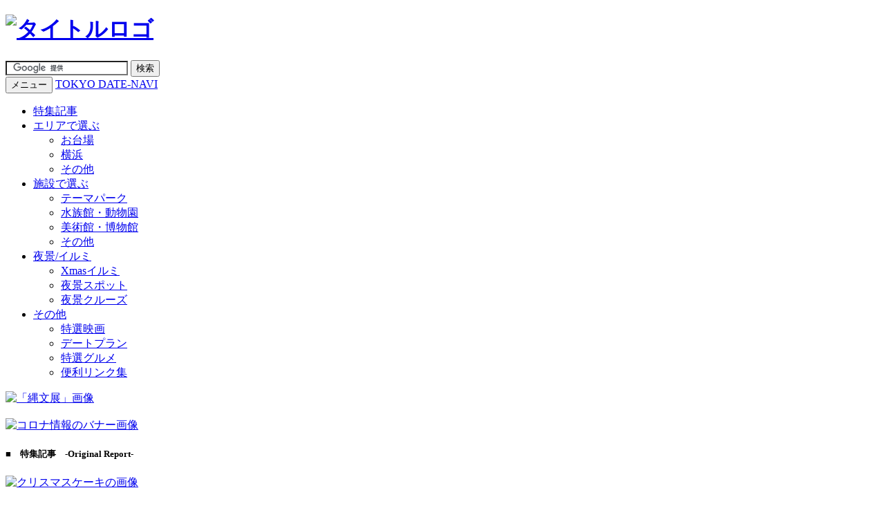

--- FILE ---
content_type: text/html; charset=UTF-8
request_url: https://date-navi.com/future/20230604/cinema/odaiba/cinema/info/datespot/index.html
body_size: 7843
content:
<!DOCTYPE html>
<html lang="ja">
<head>

<meta charset="UTF-8">
<META name="description" content="TVチャンピオン「東京新名所通選手権」ファイナリストの落合宏樹が運営するデート＆おでかけ情報サイト。最旬レビューを写真つきでご紹介します">
<META name="keywords" content="東京デート">
<title>東京デートナビ</title>
<meta name="viewport" content="width=device-width">
<meta http-equiv="Content-Type" content="text/html; charset=UTF-8">
<meta name="GENERATOR" content="JustSystems Homepage Builder Version 15.0.1.0 for Windows">
<link rel="stylesheet" href="css/bootstrap.min.css">
<link rel="stylesheet" href="css/rwd_01.css">

</head>
<body>
<!-- Facebook用１この下から-->
<div id="fb-root"></div>
<script>(function(d, s, id) {
  var js, fjs = d.getElementsByTagName(s)[0];
  if (d.getElementById(id)) return;
  js = d.createElement(s); js.id = id;
  js.src = "//connect.facebook.net/ja_JP/sdk.js#xfbml=1&version=v2.9&appId=1401905829848351";
  fjs.parentNode.insertBefore(js, fjs);
}(document, 'script', 'facebook-jssdk'));</script>
<!-- Facebook用１この上まで-->
	
<div class="container"><!-- container ここから-->
  <div class="row"><!-- row 01行目ここから-->
    <div class="col-sm-12">
      <div class="header">
        <div class="row"><!-- row03子階層ここから -->
          <div class="col-xs-12 col-sm-6">
            <h1><a href="index.html"><img src="images/titlelogo2.gif" alt="タイトルロゴ" class="img-responsive"></a></h1>
          </div><!-- col-->
          <div class="col-xs-12 col-sm-6">
            <!-- googleサイト内検索窓 -->
            <div class="search">
              <form action="https://www.google.co.jp/cse" id="cse-search-box">
              <div><input type="hidden" name="cx" value="partner-pub-4115581949827750:4171668768" /><input type="hidden" name="ie" value="utf-8" /><input type="text" name="q" size="20" />
    <input type="submit" name="sa" value="検索" /></div>
              </form>
              <script type="text/javascript" src="https://www.google.co.jp/coop/cse/brand?form=cse-search-box&lang=ja"></script>
            </div>
            <!-- google検索窓ここまで -->
          </div><!-- col-->
        </div><!-- row03子階層ここまで -->
      </div><!-- headerここまで -->
    </div><!-- col-->
  </div><!-- row 01行目ここまで-->
	
	
  <div class="row"><!-- row 02行目ここから-->
    <div class="col-sm-12">
      <div class="menu navbar navbar-inverse">
        <div class="navbar-header">
          <button type="button"
class="navbar-toggle"
data-toggle="collapse"
data-target=".navbar-collapse"><span class="sr-only">メニュー</span>
<span class="icon-bar"></span><span class="icon-bar"></span><span class="icon-bar"></span></button>
          <a href="index.html" class="navbar-brand">TOKYO DATE-NAVI</a>
        </div><!-- navbar-headerここまで -->
        <div class="navbar-collapse collapse">
          <ul class="nav navbar-nav navbar-right">
            <li><a href="future/index.html">特集記事</a></li>
            <li><a href="#" class="dropdown-toggle" data-toggle="dropdown">エリアで選ぶ</a>
            <ul class="dropdown-menu">
              <li><a href="odaiba/index.html">お台場</a></li>
              <li><a href="yokohama/index.html">横浜</a></li>
              <li><a href="datespot/index.html">その他</a></li>
            </ul>
            </li>
            <li><a href="#" class="dropdown-toggle" data-toggle="dropdown">施設で選ぶ</a>
            <ul class="dropdown-menu">
              <li><a href="theme/index.html">テーマパーク</a></li>
              <li><a href="theme/index2.html">水族館・動物園</a></li>
              <li><a href="theme/index3.html">美術館・博物館</a></li>
              <li><a href="datenavi/index.html">その他</a></li>
            </ul>
            </li>
            <li><a href="#" class="dropdown-toggle" data-toggle="dropdown">夜景/イルミ</a>
            <ul class="dropdown-menu">
              <li><a href="xmas/index.html">Xmasイルミ</a></li>
              <li><a href="yakei/index.html">夜景スポット</a></li>
              <li><a href="cruise/index.html">夜景クルーズ</a></li>
            </ul>
            </li>
            <li><a href="#" class="dropdown-toggle" data-toggle="dropdown">その他</a>
            <ul class="dropdown-menu">
              <li><a href="cinema/index.html">特選映画</a></li>
              <li><a href="dateplan/index.html">デートプラン</a></li>
              <li><a href="gurume/index.html">特選グルメ</a></li>
              <li><a href="link/index.html">便利リンク集</a></li>
            </ul>
            </li>
          </ul>
        </div><!-- navbar-collapseここまで -->
      </div><!-- menuここまで -->
    </div><!-- col-->
  </div><!-- row 02行目ここまで-->
	
  <!-- row03メイン部ここから-->
  <div class="row ad"><!-- row ad上下マージン5px-->

	  <!--//col中央この下から//-->
    <div class="col-xs-12 col-sm-9 col-md-9 col-lg-9">
		
	<!-- 画面サイズ別に画像を切り替えるここから -->
	  <div class="row">
      <div class="col-sm-12">
<a href="event/20210911_jomon.html">
<picture>
  <source srcset="event/image/20210916_1200x150.webp" media="(min-width: 960px)" width="100%" alt="コロナ情報のバナー画像" loading="lazy" /><!-- 960px以上で表示する画像 -->
  <source srcset="event/image/20210916_600x140.webp" media="(min-width: 480px)" width="100%" alt="コロナ情報のバナー画像" loading="lazy" /><!-- 480px以上で表示する画像 -->
  <img src="event/image/20210916_1200x150.jpg" width="100%" alt="「縄文展」画像" loading="lazy"><!-- webp非対応で表示する画像 -->
</picture>
      </a></div>
		</div>
<!-- 画面サイズ別に画像を切り替えるこの上まで -->
	
	　<!-- プレゼント切り替え時削除はこの上まで -->

<!--スペシャル入れるならここから-->
	
	<!-- Pictureで読み込む画像を切替ここから -->
	  <div class="row">
      <div class="col-sm-12">
<a href="future/20210705/index.html">
<picture>
  <source srcset="future/20210705/1200x150.webp" media="(min-width: 960px)" width="100%" alt="コロナ情報のバナー画像" loading="lazy" /><!-- 960px以上で表示する画像 -->
  <source srcset="future/20210705/600x100.webp" media="(min-width: 480px)" width="100%" alt="コロナ情報のバナー画像" loading="lazy" /><!-- 480px以上で表示する画像 -->
  <img src="future/20210705/1200x150.jpg" width="100%" alt="コロナ情報のバナー画像" loading="lazy" /><!-- webp非対応で表示する画像 -->
</picture>
</a>
      </div>
		</div>
<!-- Pictureで読み込む画像を切替ここまで -->


<!--スペシャルこの上まで、P＋line＋pも追加-->

		
	<div class="#"><!--特集ここから--></div><!--特集ここまで-->
      <h5 class="h5 title">■　特集記事　-Original Report-</h5>

<div class="row ad"><!-- 記事rowここから--><a href="future/20210907/index.html">
      <div class="col-xs-4 col-sm-4 col-md-3 col-lg-3">
		  <picture>
  <source type="image/webp" srcset="future/20210907/01_225.webp" width="225" class="img-responsive" alt="クリスマスケーキの画像" style="vertical-align : top;" align="top" loading="lazy">
  <img src="future/20210907/01_225.jpg" width="225" class="img-responsive" alt="クリスマスケーキの画像" style="vertical-align : top;" align="top" loading="lazy">
</picture>
	</div>
      <div class="col-xs-8 col-sm-8 col-md-9 col-lg-9"><!-- 記事説明-->
         <h5 class="feature-title">ロイヤルパークホテルが新作クリスマスケーキを発表、予約開始は10/1（2021.9.12）</h5>
         <p>コンテスト受賞の新作ケーキで、今年も〈おうちでクリスマス〉を</p>
</div>
      </a></div>
<hr class="style-one">
<!-- ↑記事単位ここまで-->

<div class="row ad"><!-- 記事rowここから--><a href="future/20210906/index.html">
      <div class="col-xs-4 col-sm-4 col-md-3 col-lg-3">
		  <picture>
  <source type="image/webp" srcset="future/20210906/01_225.webp" width="225" class="img-responsive" alt="ハワイアンフェアの画像" style="vertical-align : top;" align="top" loading="lazy">
  <img src="future/20210906/01_225.jpg" width="225" class="img-responsive" alt="ハワイアンフェアの画像" style="vertical-align : top;" align="top" loading="lazy">
</picture>
	</div>
      <div class="col-xs-8 col-sm-8 col-md-9 col-lg-9"><!-- 記事説明-->
         <h5 class="feature-title">トニーローマ自慢のバーベキューリブをハワイアンソースで（2021.9.11）</h5>
         <p>"No.1リブ レストラン"国内7店舗でハワイアンフェアを開催</p>
</div>
      </a></div>
<hr class="style-one">
<!-- ↑記事単位ここまで-->

<div class="row ad"><!-- 記事rowここから--><a href="future/20210905/index.html">
      <div class="col-xs-4 col-sm-4 col-md-3 col-lg-3">
		  <picture>
  <source type="image/webp" srcset="future/20210905/01_225.webp" width="225" class="img-responsive" alt="マイナビTGCの画像" style="vertical-align : top;" align="top" loading="lazy">
  <img src="future/20210905/01_225.jpg" width="225" class="img-responsive" alt="マイナビTGCの画像" style="vertical-align : top;" align="top" loading="lazy">
</picture>
	</div>
      <div class="col-xs-8 col-sm-8 col-md-9 col-lg-9"><!-- 記事説明-->
         <h5 class="feature-title">『マイナビTGC 2021 A/W』が無観客開催、226万人超が視聴（2021.9.5）</h5>
         <p>坂道シリーズは16名が出演、進化したXRやバーチャルTGCで次の時代へ</p>
</div>
      </a></div>
<hr class="style-one">
<!-- ↑記事単位ここまで-->

<div class="row ad"><!-- 記事rowここから--><a href="future/20210904/index.html">
      <div class="col-xs-4 col-sm-4 col-md-3 col-lg-3">
	<picture>
<source type="image/webp" srcset="future/20210904/01_225.webp" width="225" class="img-responsive" alt="フォーシーズンズ　乃木坂46の画像" style="vertical-align : top;" align="top" loading="lazy">
  <img src="future/20210904/01_225.jpg" width="225" class="img-responsive" alt="フォーシーズンズ　乃木坂46の画像" style="vertical-align : top;" align="top" loading="lazy">
</picture>
	</div>
      <div class="col-xs-8 col-sm-8 col-md-9 col-lg-9"><!-- 記事説明-->
         <h5 class="feature-title">東京国立博物館 表慶館『春夏秋冬／フォーシーズンズ　乃木坂46』が開幕（2021.9.4）</h5>
         <p>日本美術の古典×乃木坂46撮り下ろし映像作品を対比的な空間演出で融合</p>
</div>
      </a></div>
<hr class="style-one">
<!-- ↑記事単位ここまで-->

<div class="row ad"><!-- 記事rowここから--><a href="future/20210903/index.html">
      <div class="col-xs-4 col-sm-4 col-md-3 col-lg-3">
		  <picture>
<source type="image/webp" srcset="future/20210903/01_225.webp" width="225" class="img-responsive" alt="未成仏百物語の画像" style="vertical-align : top;" align="top" loading="lazy">
  <img src="future/20210903/01_225.jpg" width="225" class="img-responsive" alt="未成仏百物語の画像" style="vertical-align : top;" align="top" loading="lazy">
</picture>
	</div>
      <div class="col-xs-8 col-sm-8 col-md-9 col-lg-9"><!-- 記事説明-->
         <h5 class="feature-title">『未成仏百物語』出演の小栗有以『100%の怖がり方にガッツポーズ』（2021.9.4）</h5>
         <p>AKB48舞台挨拶レポ、坂口渚沙は『ホラーとアイドルの組み合わせは最高！』</p>
</div>
      </a></div>
<hr class="style-one">
<!-- ↑記事単位ここまで-->

<div class="row ad"><!-- 記事rowここから--><a href="future/20210902/index.html">
      <div class="col-xs-4 col-sm-4 col-md-3 col-lg-3">
		  <picture>
<source type="image/webp" srcset="future/20210902/01_225.webp" width="225" class="img-responsive" alt="将泰庵の画像" style="vertical-align : top;" align="top" loading="lazy">
  <img src="future/20210902/01_225.jpg" width="225" class="img-responsive" alt="将泰庵の画像" style="vertical-align : top;" align="top" loading="lazy">
</picture>
	</div>
      <div class="col-xs-8 col-sm-8 col-md-9 col-lg-9"><!-- 記事説明-->
         <h5 class="feature-title">1人1台鍋と飲めるハンバーグ、しゃぶしゃぶ将泰庵 そごう千葉店誕生（2021.9.3）</h5>
         <p>A5和牛の贅沢なしゃぶしゃぶ。飲めるハンバーグや低温調理ユッケなど逸品揃い</p>
</div>
      </a></div>
<hr class="style-one">
<!-- ↑記事単位ここまで-->

<div class="row ad"><!-- 記事rowここから--><a href="future/20210901/index.html">
      <div class="col-xs-4 col-sm-4 col-md-3 col-lg-3">
		  <picture>
<source type="image/webp" srcset="future/20210901/01_225.webp" width="225" class="img-responsive" alt="エッグスンシングスの画像" style="vertical-align : top;" align="top" loading="lazy">
  <img src="future/20210901/01_225.jpg" width="225" class="img-responsive" alt="エッグスンシングスの画像" style="vertical-align : top;" align="top" loading="lazy">
</picture>
	</div>
      <div class="col-xs-8 col-sm-8 col-md-9 col-lg-9"><!-- 記事説明-->
         <h5 class="feature-title">Eggs 'n Thingsが横浜みなとみらいに登場！（2021.9.1）</h5>
         <p>パンケーキで有名なハワイで人気のレストランが横浜に待望の復活</p>
</div>
      </a></div>
<hr class="style-one">
<!-- ↑記事単位ここまで-->

<div class="row ad"><!-- 記事rowここから--><a href="future/20210808/index.html">
      <div class="col-xs-4 col-sm-4 col-md-3 col-lg-3">
		  <picture>
<source type="image/webp" srcset="future/20210808/01_225.webp" width="225" class="img-responsive" alt="ハードロックカフェの画像" style="vertical-align : top;" align="top" loading="lazy">
  <img src="future/20210808/01_225.jpg" width="225" class="img-responsive" alt="ハードロックカフェの画像" style="vertical-align : top;" align="top" loading="lazy">
</picture>
	</div>
      <div class="col-xs-8 col-sm-8 col-md-9 col-lg-9"><!-- 記事説明-->
         <h5 class="feature-title">ハードロックカフェのフェア限定メニューでハワイ気分を味わおう！（2021.8.29）</h5>
         <p>ハワイ感あふれる『パイナップル プルドチキン サンドイッチ』など限定メニュー</p>
</div>
      </a></div>
<hr class="style-one">
<!-- ↑記事単位ここまで-->



<div class="row ad"><!-- 記事rowここから--><a href="future/20210802/index.html">
      <div class="col-xs-4 col-sm-4 col-md-3 col-lg-3"><!-- サムネイル画像--><img src="future/20210802/01_225.jpg" width="100%" class="img-responsive" alt="映画 太陽の子の画像" style="vertical-align : top;" align="top" loading="lazy" /></div>
      <div class="col-xs-8 col-sm-8 col-md-9 col-lg-9"><!-- 記事説明-->
         <h5 class="feature-title">有村架純が涙を浮かべ撮影時を回想…「映画 太陽の子」舞台挨拶（2021.8.5）</h5>
         <p>黒崎監督「正直に言えば、春馬君がここにいないのがとても悔しい」</p>
</div>
      </a></div>
<hr class="style-one">
<!-- ↑記事単位ここまで-->

<!-- 記事部分はこの上まで-->

<div class="row ad">
<div class="col-xs-4 col-sm-4 col-md-4 col-lg-4">
<h4 class="text-left"><a href="kousin/00.html"><span class="label label-success">更新情報</span></a></h4>
</div>
<div class="col-xs-4 col-sm-4 col-md-4 col-lg-4">
<h4 class="text-center"><a href="future/index.html"><span class="label label-success">記事一覧へ</span></a></h4>
</div>
<div class="col-xs-4 col-sm-4 col-md-4 col-lg-4">
<h4 class="text-right"><a href="event/00_history.html"><span class="label label-success">懸賞企画</span></a></h4>
</div>
</div>
	
      <!-- TOPICSこの下から -->
      <h5 class="h5 title">■　TOPICS -おすすめ情報-</h5>
      <div class="submenu side panel panel-default">
        <div class="panel-body">
          <ul class="nav nav-pills nav-stacked">
             <li><a href="http://www.seaparadise.co.jp/" target="_blank" rel="noopener">【9/11-11/7】横浜・八景島シーパラダイス「アキパラ」</a></li>
             <li><a href="https://whoisbanksy.jp/" target="_blank" rel="noopener">【9/4-11/28】「春夏秋冬／フォーシーズンズ　乃木坂46」</a></li>
             <li><a href="https://whoisbanksy.jp/" target="_blank" rel="noopener">【7/22-9/17】「バンクシーって誰？展」</a></li>
          </div>
      </div><!-- TOPICSこの上まで -->
		  <!-- What's New!!この下から -->
      <h5 class="h5 title">■　What's New !! -更新情報-</h5>
      <div class="submenu side panel panel-default">
        <div class="panel-body">
          <ul class="nav nav-pills nav-stacked">
           <li><a href="future/20210906/index.html">トニーローマ自慢のリブをハワイアンソースで</a></li>
           <li><a href="future/20210905/index.html">『マイナビTGC 2021 A/W』が無観客で開催、226万人超が視聴</a></li>
           <li><a href="future/20210901/index.html">Eggs 'n Thingsが横浜みなとみらいに開業</a></li>
           <li><a href="future/20210804/index.html">新宿に『謎専門書店』が誕生、同店限定謎解きイベントも常時開催</a></li>
          </ul>
        </div>
      </div><!-- What's New!!この上まで -->
    </div><!-- col中央ここまで-->
	
    <div class="col-xs-12 col-sm-3 col-md-3 col-lg-3"><!-- col右-->
      <div class="row">
        <div class="col-xs-12 col-sm-12 col-md-12">
			<a href="cinema/index.html"><h5 class="h5 title"><img src="svg/movie-space.svg" width="24" alt="映画アイコン" loading="lazy">Movie-Review</h5></a>



<p></p>
<div class="col-xs-6 col-sm-12 col-md-12">

<!-- 映画詳細この下から -->

<p></p>
<a href="cinema/20210923_souri.html">
          <div class="text-center">
            <h5>総理の夫</h5>
          </div>
<picture>
<source type="image/webp" srcset="cinema/image/20210923-1_01_225.webp" width="225" class="img-responsive" alt="「総理の夫」の画像" style="vertical-align : top;" align="top" loading="lazy">
  <img src="cinema/image/20210923-1_01_225.jpg" width="225" class="img-responsive" alt="「総理の夫」の画像" style="vertical-align : top;" align="top" loading="lazy">
</picture>
          <p class="text-center">9/23（木・祝）公開</p>
          </a><hr class="style-one">
<!-- 映画詳細この上まで -->

<p></p>
<a href="cinema/20210827_holocaust.html">
          <div class="text-center">
            <h5>ホロコーストの罪人</h5>
          </div>
<picture>
<source type="image/webp" srcset="cinema/image/20210827-1_01_225.webp" width="225" class="img-responsive" alt="ホロコーストの罪人の画像" style="vertical-align : top;" align="top" loading="lazy">
  <img src="cinema/image/20210827-1_01_225.jpg" width="225" class="img-responsive" alt="ホロコーストの罪人の画像" style="vertical-align : top;" align="top" loading="lazy">
</picture>
          <p class="text-center">8/27（金）公開</p>
          </a><hr class="style-one">
<!-- 映画詳細この上まで -->

<p></p>
<a href="cinema/20210820_korou2.html">
          <div class="text-center">
            <h5>孤狼の血 LEVEL2</h5>
          </div>
	<picture>
	<source type="image/webp" srcset="cinema/image/20210820-1_01_225.webp" width="225" class="img-responsive" alt="孤狼の血 LEVEL2の画像" style="vertical-align : top;" align="top" loading="lazy">
  <img src="cinema/image/20210820-1_01_225.jpg" width="225" class="img-responsive" alt="孤狼の血 LEVEL2の画像" style="vertical-align : top;" align="top" loading="lazy">
</picture>
          <p class="text-center">8/20（金）公開</p>
          </a><hr class="style-one">
<!-- 映画詳細この上まで -->


			
<p></p>


          <p class="text-right"><a href="cinema/index.html">≫≫試写Review一覧</a></p>
          <hr class="style-one">
	</div>
			
<div class="col-xs-6 col-sm-12 col-md-12">
            －その他おすすめ－<br>
          <hr class="style-one">

<!-- 公開作品-->9/17～公開作品<br>
          <a href="https://wwws.warnerbros.co.jp/reminiscence-movie/" target="_blank" rel="noopener">■　レミニセンス</a><BR>
          <a href="https://masquerade-night.jp/" target="_blank" rel="noopener">■　マスカレード・ナイト</a><BR>

          <hr class="style-one">

<!-- 公開作品-->9/10～公開作品<br>
          <a href="http://moonlight-shadow-movie.com/" target="_blank" rel="noopener">■　ムーンライト・シャドウ</a><BR>

          <hr class="style-one">


</div>
        </div>

<!-- col--><!-- Facebookこの下から-->
        <div class="col-xs-12 col-sm-12 col-md-12 margintop">
          <!-- Facebook2この下から-->
			<h5 class="h5 title"><img src="svg/facebook-space.svg" width="24" alt="facebookアイコン" loading="lazy">facebook</h5>
          <div>
            <div class="fb-page" data-href="https://www.facebook.com/datenavi/" data-tabs="timeline" data-small-header="false" data-adapt-container-width="true" data-hide-cover="false" data-show-facepile="false"><blockquote cite="https://www.facebook.com/datenavi/" class="fb-xfbml-parse-ignore"><a href="https://www.facebook.com/datenavi/">落合 宏樹</a></blockquote></div>
          </div>
		</div>
			
          <!-- Facebook2この上まで-->
	<div class="col-xs-12 col-sm-12 col-md-12 margintop">

						<h5 class="h5 title"><a href="https://www.instagram.com/tokyodatenavi/"><img src="svg/instagram-space.svg" width="24" alt="instagramアイコン" loading="lazy"></a>instagram</h5>
<div><a href="https://www.instagram.com/tokyodatenavi/">
			<div class="col-xs-3 col-sm-12 col-md-6">
				<picture>
<source type="image/webp" srcset="instagram/20210807_120x120.webp" width="120" class="img-responsive" alt="インスタイメージ" loading="lazy">
  <img src="instagram/20210807_120x120.jpg" width="120" class="img-responsive" alt="インスタイメージ" loading="lazy">
</picture>
	</div>
			<div class="col-xs-3 col-sm-12 col-md-6">
								<picture>
<source type="image/webp" srcset="instagram/20210607_120x120.webp" width="120" class="img-responsive" alt="インスタイメージ" loading="lazy">
  <img src="instagram/20210607_120x120.jpg" width="120" class="img-responsive" alt="インスタイメージ" loading="lazy">
</picture>
	</div>
<div class="visible-lg visible-md"><p> </p></div>
<div class="col-xs-3 col-sm-12 col-md-6">
					<picture>
<source type="image/webp" srcset="instagram/20210317_120x120.webp" width="120" class="img-responsive" alt="インスタイメージ" loading="lazy">
  <img src="instagram/20210317_120x120.jpg" width="120" class="img-responsive" alt="インスタイメージ" loading="lazy">
</picture>
	</div>
			<div class="col-xs-3 col-sm-12 col-md-6">
					<picture>
<source type="image/webp" srcset="instagram/20210316_120x120.webp" width="120" class="img-responsive" alt="インスタイメージ" loading="lazy">
  <img src="instagram/20210316_225x225.jpg" width="120" class="img-responsive" alt="インスタイメージ" loading="lazy">
</picture>
	</div>
						<div class="visible-lg visible-md"><p> </p></div>
</a></div>
</div>
<div class="col-xs-12 col-sm-12 col-md-12 margintop">
	<!-- リンクこの下から -->
	<h5 class="h5 title"><img src="svg/link-space.svg" width="24" alt="リンクアイコン" loading="lazy">date-navi link</h5>
	<div class="col-xs-6 col-sm-12 col-md-12"><a href="link/index.html">■　リンク集TOP</a></div>
        <div class="col-xs-6 col-sm-12 col-md-12"><a href="https://weather.yahoo.co.jp/weather/" target="_blank">■　Yahoo!天気</a></div>
        <div class="col-xs-6 col-sm-12 col-md-12"><a href="http://www.navitime.co.jp/" target="_blank">■　NAVITIME</a></div>
        <div class="col-xs-6 col-sm-12 col-md-12"><a href="http://eiga.com/" target="_blank">■　映画.com</a></div>

          <div><h5> </h5></div>
</div>
<div class="col-xs-12 col-sm-12 col-md-12 margintop">
          <div class="visible-lg visible-md"><!-- 天気ここから：460-760pxで天気は非表示 -->
		<h5 class="h5 title"><img src="svg/weather-space.svg" width="24" alt="天気アイコン" loading="lazy">weather</h5>

<!--20200825導入天気ウィジェットこの下から-->
<div>
<!-- weather widget start -->
<div id="m-booked-bl-simple-92272">
<div class="booked-wzs-160-110 weather-customize" style="background-color:#137AE9;width:200px;" id="width2">
<div class="booked-wzs-160-110_in">
<a target="_blank" class="booked-wzs-top-160-110" href="https://www.booked.net/">
<img src="http://s.bookcdn.com/images/letter/s5.gif" alt="www.booked.net"></a>
<div class="booked-wzs-160-data"> <div class="booked-wzs-160-left-img wrz-01"></div>
<div class="booked-wzs-160-right"> <div class="booked-wzs-day-deck"> <div class="booked-wzs-day-val">
<div class="booked-wzs-day-number"><span class="plus">+</span>26</div> <div class="booked-wzs-day-dergee">
<div class="booked-wzs-day-dergee-val">°</div> <div class="booked-wzs-day-dergee-name">C</div> </div> </div>
<div class="booked-wzs-day"> <div class="booked-wzs-day-d"><span class="plus">+</span>34°</div>
<div class="booked-wzs-day-n"><span class="plus">+</span>26°</div> </div> </div> <div class="booked-wzs-160-info">
<div class="booked-wzs-160-city">東京都</div> <div class="booked-wzs-160-date">火曜日, 25</div> </div> </div> </div>
<a target="_blank" href="https://booked.jp/weather/tokyo-18247" class="booked-wzs-bottom-160-110">
<div class="booked-wzs-center"><span class="booked-wzs-bottom-l"> 週間天気予報を見る</span></div> </a> </div> </div> </div>
<script type="text/javascript"> var css_file=document.createElement("link"); css_file.setAttribute("rel","stylesheet"); css_file.setAttribute("type","text/css"); css_file.setAttribute("href",'https://s.bookcdn.com/css/w/booked-wzs-widget-160.css?v=0.0.1'); document.getElementsByTagName("head")[0].appendChild(css_file); function setWidgetData(data) { if(typeof(data) != 'undefined' && data.results.length > 0) { for(var i = 0; i < data.results.length; ++i) { var objMainBlock = document.getElementById('m-booked-bl-simple-92272'); if(objMainBlock !== null) { var copyBlock = document.getElementById('m-bookew-weather-copy-'+data.results[i].widget_type); objMainBlock.innerHTML = data.results[i].html_code; if(copyBlock !== null) objMainBlock.appendChild(copyBlock); } } } else { alert('data=undefined||data.results is empty'); } } </script>
<script type="text/javascript" charset="UTF-8" src="https://widgets.booked.net/weather/info?action=get_weather_info&ver=6&cityID=18247&type=1&scode=124<id=3458&domid=587&anc_id=48409&cmetric=1&wlangID=16&color=137AE9&wwidth=200&header_color=ffffff&text_color=333333&link_color=08488D&border_form=1&footer_color=ffffff&footer_text_color=333333&transparent=0"></script><!-- weather widget end -->
</div>
<!--20200825導入天気ウィジェットこの上まで--> 
        </div>
        <!-- 天気colこの上まで-->

	</div>
      </div><!-- 右rowここまで -->
    </div><!-- 右colここまで -->
   	</div>
	 <!-- row03メイン部ここまで-->

		
    <div class="row"><!-- row 05行目ここから-->
      <div class="col-sm-12">
        <div class="footer well">
          <div>｜<a href="info/index.html">INFORMATION</a>｜<a href="info/privacy.html">プライバシーポリシー</a>｜<a href="keisai.html">出演・掲載履歴/依頼</a>｜</div>
          <div class="copyright"><small>無断転載禁止　Copyright © 1999-2021 Tokyo Date-Navi.com. All Rights Reserved.</small></div>
        </div><!-- footerここまで-->
      </div><!-- col-->
    </div><!-- row 05行目ここまで-->
			
	<!-- ページトップへボタン -->
    <div class="row">
      <div class="col-sm-12"><a id="pagetopBtn" href="#top"><img src="images/pagetop2.jpg" width="40" height="60" alt="pagetop"></a></div><!--col-->
    </div><!--row-->
  </div><!-- container ここまで-->
			
<script src="http://code.jquery.com/jquery.js"></script> 
<script src="js/bootstrap.min.js"></script>

<!-- Navi動作用ここから-->
<script src="https://code.jquery.com/jquery-3.5.1.slim.min.js" integrity="sha384-DfXdz2htPH0lsSSs5nCTpuj/zy4C+OGpamoFVy38MVBnE+IbbVYUew+OrCXaRkfj" crossorigin="anonymous"></script>
<script src="https://cdn.jsdelivr.net/npm/popper.js@1.16.0/dist/umd/popper.min.js" integrity="sha384-Q6E9RHvbIyZFJoft+2mJbHaEWldlvI9IOYy5n3zV9zzTtmI3UksdQRVvoxMfooAo" crossorigin="anonymous"></script>
<script src="https://stackpath.bootstrapcdn.com/bootstrap/4.5.0/js/bootstrap.min.js" integrity="sha384-OgVRvuATP1z7JjHLkuOU7Xw704+h835Lr+6QL9UvYjZE3Ipu6Tp75j7Bh/kR0JKI" crossorigin="anonymous"></script>
<!-- Navi動作用ここまで-->

</body>
</html>


--- FILE ---
content_type: text/plain;charset=UTF-8
request_url: https://widgets.booked.net/weather/info?action=get_weather_info&ver=6&cityID=18247&type=1&scode=124%3Cid=3458&domid=587&anc_id=48409&cmetric=1&wlangID=16&color=137AE9&wwidth=200&header_color=ffffff&text_color=333333&link_color=08488D&border_form=1&footer_color=ffffff&footer_text_color=333333&transparent=0
body_size: 595
content:

			var callWidget;
			if(typeof setWidgetData === 'function') {
				callWidget = setWidgetData;
			} else {
				callWidget = setWidgetData_
			}
		
				callWidget({ "results": [ { "widget_type":"1", "html_code":" <div class=\"booked-wzs-160-110 weather-customize\" style=\"background-color:#137AE9;width:200px;\" id=\"width2\"> <div class=\"booked-wzs-160-110_in\"> <a target=\"_blank\" class=\"booked-wzs-top-160-110\" href=\"https://www.booked.net/\"><img src=\"//s.bookcdn.com/images/letter/s5.gif\" alt=\"www.booked.net\" /></a> <div class=\"booked-wzs-160-data\"> <div class=\"booked-wzs-160-left-img wrz-03\"></div> <div class=\"booked-wzs-160-right\"> <div class=\"booked-wzs-day-deck\"> <div class=\"booked-wzs-day-val\"> <div class=\"booked-wzs-day-number\"><span class=\"plus\">+</span>5</div> <div class=\"booked-wzs-day-dergee\"> <div class=\"booked-wzs-day-dergee-val\">&deg;</div> <div class=\"booked-wzs-day-dergee-name\">C</div> </div> </div> <div class=\"booked-wzs-day\"> <div class=\"booked-wzs-day-d\"><span class=\"plus\">+</span>7&deg;</div> <div class=\"booked-wzs-day-n\"><span class=\"plus\">+</span>1&deg;</div> </div> </div> <div class=\"booked-wzs-160-info\"> <div class=\"booked-wzs-160-city\">東京都</div> <div class=\"booked-wzs-160-date\">月曜日, 26</div> </div> </div> </div> <a target=\"_blank\" href=\"https://booked.jp/weather/tokyo-18247\" class=\"booked-wzs-bottom-160-110\"> <div class=\"booked-wzs-center\"><span class=\"booked-wzs-bottom-l\"> 7日間の天気予報を見る</span></div> </a> </div> </div> " } ] });
			